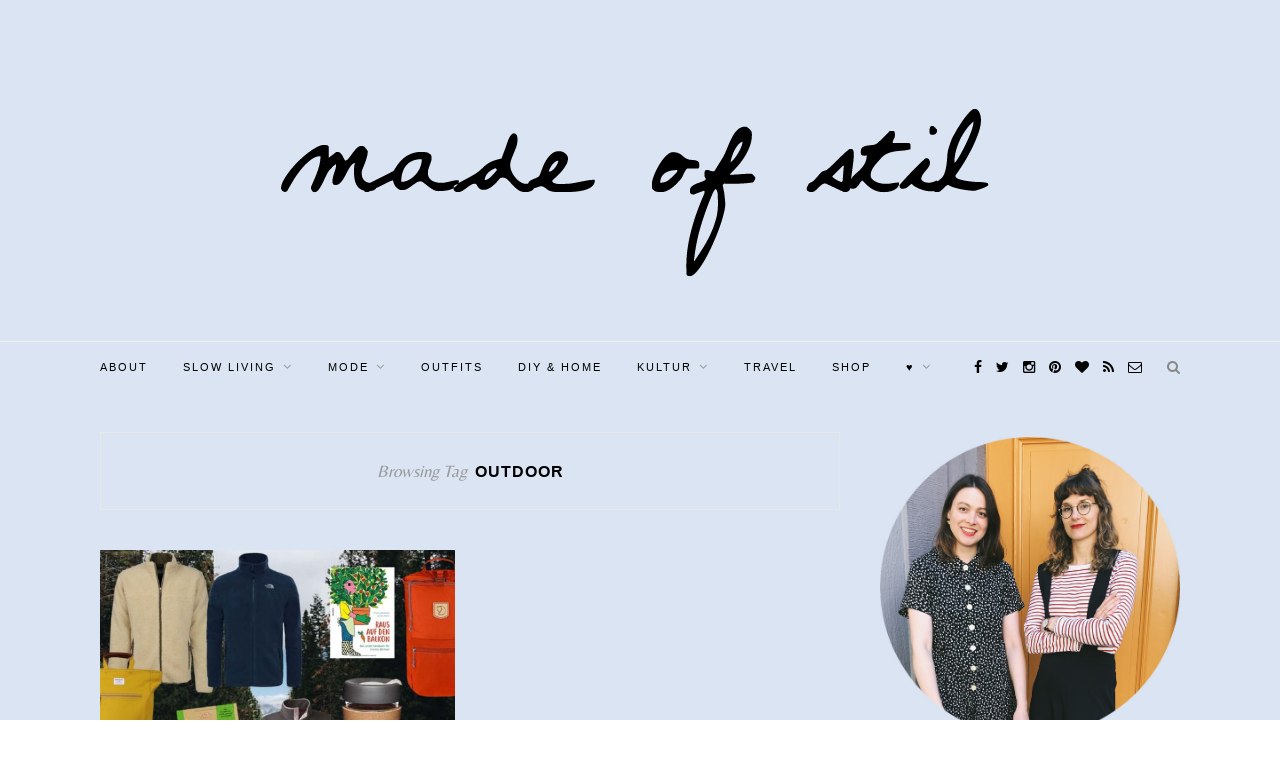

--- FILE ---
content_type: text/html; charset=UTF-8
request_url: https://madeofstil.com/tag/outdoor/
body_size: 11865
content:
<!DOCTYPE html>
<html lang="de">
<head>
<meta charset="UTF-8">
<meta http-equiv="X-UA-Compatible" content="IE=edge">
<meta name="viewport" content="width=device-width, initial-scale=1">
<link rel="profile" href="http://gmpg.org/xfn/11" />
<link rel="shortcut icon" href="https://madeofstil.com/wp-content/uploads/2016/03/Logo-madeofstil_FB.png" />
<link rel="alternate" type="application/rss+xml" title="MADE OF STIL &#8211; Slow Fashion &amp; Vintage Modeblog RSS Feed" href="https://madeofstil.com/feed/" />
<link rel="alternate" type="application/atom+xml" title="MADE OF STIL &#8211; Slow Fashion &amp; Vintage Modeblog Atom Feed" href="https://madeofstil.com/feed/atom/" />
<link rel="pingback" href="https://madeofstil.com/xmlrpc.php" />
<meta name='robots' content='index, follow, max-image-preview:large, max-snippet:-1, max-video-preview:-1' />
<style>img:is([sizes="auto" i], [sizes^="auto," i]) { contain-intrinsic-size: 3000px 1500px }</style>
<!-- This site is optimized with the Yoast SEO plugin v24.5 - https://yoast.com/wordpress/plugins/seo/ -->
<title>outdoor Archives - MADE OF STIL - Slow Fashion &amp; Vintage Modeblog</title>
<link rel="canonical" href="https://madeofstil.com/tag/outdoor/" />
<meta property="og:locale" content="de_DE" />
<meta property="og:type" content="article" />
<meta property="og:title" content="outdoor Archives - MADE OF STIL - Slow Fashion &amp; Vintage Modeblog" />
<meta property="og:url" content="https://madeofstil.com/tag/outdoor/" />
<meta property="og:site_name" content="MADE OF STIL - Slow Fashion &amp; Vintage Modeblog" />
<script type="application/ld+json" class="yoast-schema-graph">{"@context":"https://schema.org","@graph":[{"@type":"CollectionPage","@id":"https://madeofstil.com/tag/outdoor/","url":"https://madeofstil.com/tag/outdoor/","name":"outdoor Archives - MADE OF STIL - Slow Fashion &amp; Vintage Modeblog","isPartOf":{"@id":"https://madeofstil.com/#website"},"primaryImageOfPage":{"@id":"https://madeofstil.com/tag/outdoor/#primaryimage"},"image":{"@id":"https://madeofstil.com/tag/outdoor/#primaryimage"},"thumbnailUrl":"https://madeofstil.com/wp-content/uploads/2019/02/outdoor-wishlist.jpg","breadcrumb":{"@id":"https://madeofstil.com/tag/outdoor/#breadcrumb"},"inLanguage":"de"},{"@type":"ImageObject","inLanguage":"de","@id":"https://madeofstil.com/tag/outdoor/#primaryimage","url":"https://madeofstil.com/wp-content/uploads/2019/02/outdoor-wishlist.jpg","contentUrl":"https://madeofstil.com/wp-content/uploads/2019/02/outdoor-wishlist.jpg","width":1000,"height":669},{"@type":"BreadcrumbList","@id":"https://madeofstil.com/tag/outdoor/#breadcrumb","itemListElement":[{"@type":"ListItem","position":1,"name":"Startseite","item":"https://madeofstil.com/"},{"@type":"ListItem","position":2,"name":"outdoor"}]},{"@type":"WebSite","@id":"https://madeofstil.com/#website","url":"https://madeofstil.com/","name":"MADE OF STIL - Slow Fashion &amp; Vintage Modeblog","description":"Zwei Spürnäschen mit einem Herz für Vintage, Slow Fashion, Flohmärkte und mehr.","potentialAction":[{"@type":"SearchAction","target":{"@type":"EntryPoint","urlTemplate":"https://madeofstil.com/?s={search_term_string}"},"query-input":{"@type":"PropertyValueSpecification","valueRequired":true,"valueName":"search_term_string"}}],"inLanguage":"de"}]}</script>
<!-- / Yoast SEO plugin. -->
<link rel='dns-prefetch' href='//fonts.googleapis.com' />
<link rel="alternate" type="application/rss+xml" title="MADE OF STIL - Slow Fashion &amp; Vintage Modeblog &raquo; Feed" href="https://madeofstil.com/feed/" />
<link rel="alternate" type="application/rss+xml" title="MADE OF STIL - Slow Fashion &amp; Vintage Modeblog &raquo; Kommentar-Feed" href="https://madeofstil.com/comments/feed/" />
<link rel="alternate" type="application/rss+xml" title="MADE OF STIL - Slow Fashion &amp; Vintage Modeblog &raquo; outdoor Schlagwort-Feed" href="https://madeofstil.com/tag/outdoor/feed/" />
<script type="text/javascript">
/* <![CDATA[ */
window._wpemojiSettings = {"baseUrl":"https:\/\/s.w.org\/images\/core\/emoji\/15.0.3\/72x72\/","ext":".png","svgUrl":"https:\/\/s.w.org\/images\/core\/emoji\/15.0.3\/svg\/","svgExt":".svg","source":{"concatemoji":"https:\/\/madeofstil.com\/wp-includes\/js\/wp-emoji-release.min.js?ver=de324ce6537d6c98c8cace7118bb4599"}};
/*! This file is auto-generated */
!function(i,n){var o,s,e;function c(e){try{var t={supportTests:e,timestamp:(new Date).valueOf()};sessionStorage.setItem(o,JSON.stringify(t))}catch(e){}}function p(e,t,n){e.clearRect(0,0,e.canvas.width,e.canvas.height),e.fillText(t,0,0);var t=new Uint32Array(e.getImageData(0,0,e.canvas.width,e.canvas.height).data),r=(e.clearRect(0,0,e.canvas.width,e.canvas.height),e.fillText(n,0,0),new Uint32Array(e.getImageData(0,0,e.canvas.width,e.canvas.height).data));return t.every(function(e,t){return e===r[t]})}function u(e,t,n){switch(t){case"flag":return n(e,"\ud83c\udff3\ufe0f\u200d\u26a7\ufe0f","\ud83c\udff3\ufe0f\u200b\u26a7\ufe0f")?!1:!n(e,"\ud83c\uddfa\ud83c\uddf3","\ud83c\uddfa\u200b\ud83c\uddf3")&&!n(e,"\ud83c\udff4\udb40\udc67\udb40\udc62\udb40\udc65\udb40\udc6e\udb40\udc67\udb40\udc7f","\ud83c\udff4\u200b\udb40\udc67\u200b\udb40\udc62\u200b\udb40\udc65\u200b\udb40\udc6e\u200b\udb40\udc67\u200b\udb40\udc7f");case"emoji":return!n(e,"\ud83d\udc26\u200d\u2b1b","\ud83d\udc26\u200b\u2b1b")}return!1}function f(e,t,n){var r="undefined"!=typeof WorkerGlobalScope&&self instanceof WorkerGlobalScope?new OffscreenCanvas(300,150):i.createElement("canvas"),a=r.getContext("2d",{willReadFrequently:!0}),o=(a.textBaseline="top",a.font="600 32px Arial",{});return e.forEach(function(e){o[e]=t(a,e,n)}),o}function t(e){var t=i.createElement("script");t.src=e,t.defer=!0,i.head.appendChild(t)}"undefined"!=typeof Promise&&(o="wpEmojiSettingsSupports",s=["flag","emoji"],n.supports={everything:!0,everythingExceptFlag:!0},e=new Promise(function(e){i.addEventListener("DOMContentLoaded",e,{once:!0})}),new Promise(function(t){var n=function(){try{var e=JSON.parse(sessionStorage.getItem(o));if("object"==typeof e&&"number"==typeof e.timestamp&&(new Date).valueOf()<e.timestamp+604800&&"object"==typeof e.supportTests)return e.supportTests}catch(e){}return null}();if(!n){if("undefined"!=typeof Worker&&"undefined"!=typeof OffscreenCanvas&&"undefined"!=typeof URL&&URL.createObjectURL&&"undefined"!=typeof Blob)try{var e="postMessage("+f.toString()+"("+[JSON.stringify(s),u.toString(),p.toString()].join(",")+"));",r=new Blob([e],{type:"text/javascript"}),a=new Worker(URL.createObjectURL(r),{name:"wpTestEmojiSupports"});return void(a.onmessage=function(e){c(n=e.data),a.terminate(),t(n)})}catch(e){}c(n=f(s,u,p))}t(n)}).then(function(e){for(var t in e)n.supports[t]=e[t],n.supports.everything=n.supports.everything&&n.supports[t],"flag"!==t&&(n.supports.everythingExceptFlag=n.supports.everythingExceptFlag&&n.supports[t]);n.supports.everythingExceptFlag=n.supports.everythingExceptFlag&&!n.supports.flag,n.DOMReady=!1,n.readyCallback=function(){n.DOMReady=!0}}).then(function(){return e}).then(function(){var e;n.supports.everything||(n.readyCallback(),(e=n.source||{}).concatemoji?t(e.concatemoji):e.wpemoji&&e.twemoji&&(t(e.twemoji),t(e.wpemoji)))}))}((window,document),window._wpemojiSettings);
/* ]]> */
</script>
<style id='wp-emoji-styles-inline-css' type='text/css'>
img.wp-smiley, img.emoji {
display: inline !important;
border: none !important;
box-shadow: none !important;
height: 1em !important;
width: 1em !important;
margin: 0 0.07em !important;
vertical-align: -0.1em !important;
background: none !important;
padding: 0 !important;
}
</style>
<!-- <link rel='stylesheet' id='wp-block-library-css' href='https://madeofstil.com/wp-includes/css/dist/block-library/style.min.css?ver=de324ce6537d6c98c8cace7118bb4599' type='text/css' media='all' /> -->
<link rel="stylesheet" type="text/css" href="//madeofstil.com/wp-content/cache/wpfc-minified/klru5eli/bnas8.css" media="all"/>
<style id='classic-theme-styles-inline-css' type='text/css'>
/*! This file is auto-generated */
.wp-block-button__link{color:#fff;background-color:#32373c;border-radius:9999px;box-shadow:none;text-decoration:none;padding:calc(.667em + 2px) calc(1.333em + 2px);font-size:1.125em}.wp-block-file__button{background:#32373c;color:#fff;text-decoration:none}
</style>
<style id='global-styles-inline-css' type='text/css'>
:root{--wp--preset--aspect-ratio--square: 1;--wp--preset--aspect-ratio--4-3: 4/3;--wp--preset--aspect-ratio--3-4: 3/4;--wp--preset--aspect-ratio--3-2: 3/2;--wp--preset--aspect-ratio--2-3: 2/3;--wp--preset--aspect-ratio--16-9: 16/9;--wp--preset--aspect-ratio--9-16: 9/16;--wp--preset--color--black: #000000;--wp--preset--color--cyan-bluish-gray: #abb8c3;--wp--preset--color--white: #ffffff;--wp--preset--color--pale-pink: #f78da7;--wp--preset--color--vivid-red: #cf2e2e;--wp--preset--color--luminous-vivid-orange: #ff6900;--wp--preset--color--luminous-vivid-amber: #fcb900;--wp--preset--color--light-green-cyan: #7bdcb5;--wp--preset--color--vivid-green-cyan: #00d084;--wp--preset--color--pale-cyan-blue: #8ed1fc;--wp--preset--color--vivid-cyan-blue: #0693e3;--wp--preset--color--vivid-purple: #9b51e0;--wp--preset--gradient--vivid-cyan-blue-to-vivid-purple: linear-gradient(135deg,rgba(6,147,227,1) 0%,rgb(155,81,224) 100%);--wp--preset--gradient--light-green-cyan-to-vivid-green-cyan: linear-gradient(135deg,rgb(122,220,180) 0%,rgb(0,208,130) 100%);--wp--preset--gradient--luminous-vivid-amber-to-luminous-vivid-orange: linear-gradient(135deg,rgba(252,185,0,1) 0%,rgba(255,105,0,1) 100%);--wp--preset--gradient--luminous-vivid-orange-to-vivid-red: linear-gradient(135deg,rgba(255,105,0,1) 0%,rgb(207,46,46) 100%);--wp--preset--gradient--very-light-gray-to-cyan-bluish-gray: linear-gradient(135deg,rgb(238,238,238) 0%,rgb(169,184,195) 100%);--wp--preset--gradient--cool-to-warm-spectrum: linear-gradient(135deg,rgb(74,234,220) 0%,rgb(151,120,209) 20%,rgb(207,42,186) 40%,rgb(238,44,130) 60%,rgb(251,105,98) 80%,rgb(254,248,76) 100%);--wp--preset--gradient--blush-light-purple: linear-gradient(135deg,rgb(255,206,236) 0%,rgb(152,150,240) 100%);--wp--preset--gradient--blush-bordeaux: linear-gradient(135deg,rgb(254,205,165) 0%,rgb(254,45,45) 50%,rgb(107,0,62) 100%);--wp--preset--gradient--luminous-dusk: linear-gradient(135deg,rgb(255,203,112) 0%,rgb(199,81,192) 50%,rgb(65,88,208) 100%);--wp--preset--gradient--pale-ocean: linear-gradient(135deg,rgb(255,245,203) 0%,rgb(182,227,212) 50%,rgb(51,167,181) 100%);--wp--preset--gradient--electric-grass: linear-gradient(135deg,rgb(202,248,128) 0%,rgb(113,206,126) 100%);--wp--preset--gradient--midnight: linear-gradient(135deg,rgb(2,3,129) 0%,rgb(40,116,252) 100%);--wp--preset--font-size--small: 13px;--wp--preset--font-size--medium: 20px;--wp--preset--font-size--large: 36px;--wp--preset--font-size--x-large: 42px;--wp--preset--spacing--20: 0.44rem;--wp--preset--spacing--30: 0.67rem;--wp--preset--spacing--40: 1rem;--wp--preset--spacing--50: 1.5rem;--wp--preset--spacing--60: 2.25rem;--wp--preset--spacing--70: 3.38rem;--wp--preset--spacing--80: 5.06rem;--wp--preset--shadow--natural: 6px 6px 9px rgba(0, 0, 0, 0.2);--wp--preset--shadow--deep: 12px 12px 50px rgba(0, 0, 0, 0.4);--wp--preset--shadow--sharp: 6px 6px 0px rgba(0, 0, 0, 0.2);--wp--preset--shadow--outlined: 6px 6px 0px -3px rgba(255, 255, 255, 1), 6px 6px rgba(0, 0, 0, 1);--wp--preset--shadow--crisp: 6px 6px 0px rgba(0, 0, 0, 1);}:where(.is-layout-flex){gap: 0.5em;}:where(.is-layout-grid){gap: 0.5em;}body .is-layout-flex{display: flex;}.is-layout-flex{flex-wrap: wrap;align-items: center;}.is-layout-flex > :is(*, div){margin: 0;}body .is-layout-grid{display: grid;}.is-layout-grid > :is(*, div){margin: 0;}:where(.wp-block-columns.is-layout-flex){gap: 2em;}:where(.wp-block-columns.is-layout-grid){gap: 2em;}:where(.wp-block-post-template.is-layout-flex){gap: 1.25em;}:where(.wp-block-post-template.is-layout-grid){gap: 1.25em;}.has-black-color{color: var(--wp--preset--color--black) !important;}.has-cyan-bluish-gray-color{color: var(--wp--preset--color--cyan-bluish-gray) !important;}.has-white-color{color: var(--wp--preset--color--white) !important;}.has-pale-pink-color{color: var(--wp--preset--color--pale-pink) !important;}.has-vivid-red-color{color: var(--wp--preset--color--vivid-red) !important;}.has-luminous-vivid-orange-color{color: var(--wp--preset--color--luminous-vivid-orange) !important;}.has-luminous-vivid-amber-color{color: var(--wp--preset--color--luminous-vivid-amber) !important;}.has-light-green-cyan-color{color: var(--wp--preset--color--light-green-cyan) !important;}.has-vivid-green-cyan-color{color: var(--wp--preset--color--vivid-green-cyan) !important;}.has-pale-cyan-blue-color{color: var(--wp--preset--color--pale-cyan-blue) !important;}.has-vivid-cyan-blue-color{color: var(--wp--preset--color--vivid-cyan-blue) !important;}.has-vivid-purple-color{color: var(--wp--preset--color--vivid-purple) !important;}.has-black-background-color{background-color: var(--wp--preset--color--black) !important;}.has-cyan-bluish-gray-background-color{background-color: var(--wp--preset--color--cyan-bluish-gray) !important;}.has-white-background-color{background-color: var(--wp--preset--color--white) !important;}.has-pale-pink-background-color{background-color: var(--wp--preset--color--pale-pink) !important;}.has-vivid-red-background-color{background-color: var(--wp--preset--color--vivid-red) !important;}.has-luminous-vivid-orange-background-color{background-color: var(--wp--preset--color--luminous-vivid-orange) !important;}.has-luminous-vivid-amber-background-color{background-color: var(--wp--preset--color--luminous-vivid-amber) !important;}.has-light-green-cyan-background-color{background-color: var(--wp--preset--color--light-green-cyan) !important;}.has-vivid-green-cyan-background-color{background-color: var(--wp--preset--color--vivid-green-cyan) !important;}.has-pale-cyan-blue-background-color{background-color: var(--wp--preset--color--pale-cyan-blue) !important;}.has-vivid-cyan-blue-background-color{background-color: var(--wp--preset--color--vivid-cyan-blue) !important;}.has-vivid-purple-background-color{background-color: var(--wp--preset--color--vivid-purple) !important;}.has-black-border-color{border-color: var(--wp--preset--color--black) !important;}.has-cyan-bluish-gray-border-color{border-color: var(--wp--preset--color--cyan-bluish-gray) !important;}.has-white-border-color{border-color: var(--wp--preset--color--white) !important;}.has-pale-pink-border-color{border-color: var(--wp--preset--color--pale-pink) !important;}.has-vivid-red-border-color{border-color: var(--wp--preset--color--vivid-red) !important;}.has-luminous-vivid-orange-border-color{border-color: var(--wp--preset--color--luminous-vivid-orange) !important;}.has-luminous-vivid-amber-border-color{border-color: var(--wp--preset--color--luminous-vivid-amber) !important;}.has-light-green-cyan-border-color{border-color: var(--wp--preset--color--light-green-cyan) !important;}.has-vivid-green-cyan-border-color{border-color: var(--wp--preset--color--vivid-green-cyan) !important;}.has-pale-cyan-blue-border-color{border-color: var(--wp--preset--color--pale-cyan-blue) !important;}.has-vivid-cyan-blue-border-color{border-color: var(--wp--preset--color--vivid-cyan-blue) !important;}.has-vivid-purple-border-color{border-color: var(--wp--preset--color--vivid-purple) !important;}.has-vivid-cyan-blue-to-vivid-purple-gradient-background{background: var(--wp--preset--gradient--vivid-cyan-blue-to-vivid-purple) !important;}.has-light-green-cyan-to-vivid-green-cyan-gradient-background{background: var(--wp--preset--gradient--light-green-cyan-to-vivid-green-cyan) !important;}.has-luminous-vivid-amber-to-luminous-vivid-orange-gradient-background{background: var(--wp--preset--gradient--luminous-vivid-amber-to-luminous-vivid-orange) !important;}.has-luminous-vivid-orange-to-vivid-red-gradient-background{background: var(--wp--preset--gradient--luminous-vivid-orange-to-vivid-red) !important;}.has-very-light-gray-to-cyan-bluish-gray-gradient-background{background: var(--wp--preset--gradient--very-light-gray-to-cyan-bluish-gray) !important;}.has-cool-to-warm-spectrum-gradient-background{background: var(--wp--preset--gradient--cool-to-warm-spectrum) !important;}.has-blush-light-purple-gradient-background{background: var(--wp--preset--gradient--blush-light-purple) !important;}.has-blush-bordeaux-gradient-background{background: var(--wp--preset--gradient--blush-bordeaux) !important;}.has-luminous-dusk-gradient-background{background: var(--wp--preset--gradient--luminous-dusk) !important;}.has-pale-ocean-gradient-background{background: var(--wp--preset--gradient--pale-ocean) !important;}.has-electric-grass-gradient-background{background: var(--wp--preset--gradient--electric-grass) !important;}.has-midnight-gradient-background{background: var(--wp--preset--gradient--midnight) !important;}.has-small-font-size{font-size: var(--wp--preset--font-size--small) !important;}.has-medium-font-size{font-size: var(--wp--preset--font-size--medium) !important;}.has-large-font-size{font-size: var(--wp--preset--font-size--large) !important;}.has-x-large-font-size{font-size: var(--wp--preset--font-size--x-large) !important;}
:where(.wp-block-post-template.is-layout-flex){gap: 1.25em;}:where(.wp-block-post-template.is-layout-grid){gap: 1.25em;}
:where(.wp-block-columns.is-layout-flex){gap: 2em;}:where(.wp-block-columns.is-layout-grid){gap: 2em;}
:root :where(.wp-block-pullquote){font-size: 1.5em;line-height: 1.6;}
</style>
<!-- <link rel='stylesheet' id='contact-form-7-css' href='https://madeofstil.com/wp-content/plugins/contact-form-7/includes/css/styles.css?ver=5.7.7' type='text/css' media='all' /> -->
<link rel="stylesheet" type="text/css" href="//madeofstil.com/wp-content/cache/wpfc-minified/e72xib4h/bnas8.css" media="all"/>
<link rel='stylesheet' id='googlefonts-css' href='https://fonts.googleapis.com/css?family=Belleza:400&subset=latin' type='text/css' media='all' />
<!-- <link rel='stylesheet' id='sp_style-css' href='https://madeofstil.com/wp-content/themes/redwood%20child/style.css?ver=de324ce6537d6c98c8cace7118bb4599' type='text/css' media='all' /> -->
<!-- <link rel='stylesheet' id='fontawesome-css-css' href='https://madeofstil.com/wp-content/themes/redwood/css/font-awesome.min.css?ver=de324ce6537d6c98c8cace7118bb4599' type='text/css' media='all' /> -->
<!-- <link rel='stylesheet' id='bxslider-css-css' href='https://madeofstil.com/wp-content/themes/redwood/css/jquery.bxslider.css?ver=de324ce6537d6c98c8cace7118bb4599' type='text/css' media='all' /> -->
<!-- <link rel='stylesheet' id='responsive-css' href='https://madeofstil.com/wp-content/themes/redwood/css/responsive.css?ver=de324ce6537d6c98c8cace7118bb4599' type='text/css' media='all' /> -->
<link rel="stylesheet" type="text/css" href="//madeofstil.com/wp-content/cache/wpfc-minified/efgktzh5/bnas8.css" media="all"/>
<link rel='stylesheet' id='default_body_font-css' href='http://fonts.googleapis.com/css?family=Lora%3A400%2C700%2C400italic%2C700italic&#038;subset=latin%2Clatin-ext&#038;ver=de324ce6537d6c98c8cace7118bb4599' type='text/css' media='all' />
<link rel='stylesheet' id='default_heading_font-css' href='http://fonts.googleapis.com/css?family=Montserrat%3A400%2C700&#038;ver=de324ce6537d6c98c8cace7118bb4599' type='text/css' media='all' />
<script src='//madeofstil.com/wp-content/cache/wpfc-minified/epynh5je/bnas8.js' type="text/javascript"></script>
<!-- <script type="text/javascript" src="https://madeofstil.com/wp-includes/js/jquery/jquery.min.js?ver=3.7.1" id="jquery-core-js"></script> -->
<!-- <script type="text/javascript" src="https://madeofstil.com/wp-includes/js/jquery/jquery-migrate.min.js?ver=3.4.1" id="jquery-migrate-js"></script> -->
<link rel="https://api.w.org/" href="https://madeofstil.com/wp-json/" /><link rel="alternate" title="JSON" type="application/json" href="https://madeofstil.com/wp-json/wp/v2/tags/2506" /><link rel="EditURI" type="application/rsd+xml" title="RSD" href="https://madeofstil.com/xmlrpc.php?rsd" />
<script type="text/javascript">
(function(url){
if(/(?:Chrome\/26\.0\.1410\.63 Safari\/537\.31|WordfenceTestMonBot)/.test(navigator.userAgent)){ return; }
var addEvent = function(evt, handler) {
if (window.addEventListener) {
document.addEventListener(evt, handler, false);
} else if (window.attachEvent) {
document.attachEvent('on' + evt, handler);
}
};
var removeEvent = function(evt, handler) {
if (window.removeEventListener) {
document.removeEventListener(evt, handler, false);
} else if (window.detachEvent) {
document.detachEvent('on' + evt, handler);
}
};
var evts = 'contextmenu dblclick drag dragend dragenter dragleave dragover dragstart drop keydown keypress keyup mousedown mousemove mouseout mouseover mouseup mousewheel scroll'.split(' ');
var logHuman = function() {
if (window.wfLogHumanRan) { return; }
window.wfLogHumanRan = true;
var wfscr = document.createElement('script');
wfscr.type = 'text/javascript';
wfscr.async = true;
wfscr.src = url + '&r=' + Math.random();
(document.getElementsByTagName('head')[0]||document.getElementsByTagName('body')[0]).appendChild(wfscr);
for (var i = 0; i < evts.length; i++) {
removeEvent(evts[i], logHuman);
}
};
for (var i = 0; i < evts.length; i++) {
addEvent(evts[i], logHuman);
}
})('//madeofstil.com/?wordfence_lh=1&hid=EE2CFE43C270CBF09FD01862A6D8BD20');
</script><style type='text/css' media='screen'>
body{ font-family:"Belleza", arial, sans-serif;}
</style>
<!-- fonts delivered by Wordpress Google Fonts, a plugin by Adrian3.com -->    <style type="text/css">
#logo { padding-top:px; padding-bottom:px; }
#top-bar, .slicknav_menu { background:#dae4f2; }		#nav-wrapper .menu li a{ color:#000000; }		#nav-wrapper .menu li a:hover {  color:; }
#nav-wrapper .menu .sub-menu, #nav-wrapper .menu .children { background: ; }
#nav-wrapper ul.menu ul a, #nav-wrapper .menu ul ul a {  color:; }
#nav-wrapper ul.menu ul a:hover, #nav-wrapper .menu ul ul a:hover { color: ; background:; }
.slicknav_nav { background:; }
.slicknav_nav a { color:; }
.slicknav_menu .slicknav_icon-bar { background-color:; }
#top-social a { color:#000000; }
#top-social a:hover { color:; }
#top-search i { color:; }
.widget-title { background: #dae4f2; color: #000000;}
.widget-title:after { border-top-color:#dae4f2; }
.social-widget a { color:; }
.social-widget a:hover { color:; }
#footer { background:#dae4f2; }
#footer-social a { color:#000000; }
#footer-social a:hover { color:; }
#footer-social { border-color:; }
.copyright { color:; }
.copyright a { color:; }
.post-header h2 a, .post-header h1 { color:; }
.title-divider { color:; }
.post-entry p { color:; }
.post-entry h1, .post-entry h2, .post-entry h3, .post-entry h4, .post-entry h5, .post-entry h6 { color:; }
.more-link { color:; }
a.more-link:hover { color:#ce8698; }
.more-line { color:#ce8698; }
.more-link:hover > .more-line { color:#ce8698; }
.post-share-box.share-buttons a { color:; }
.post-share-box.share-buttons a:hover { color:#ce8698; }
.mc4wp-form { background:; }
.mc4wp-form label { color:; }
.mc4wp-form button, .mc4wp-form input[type=button], .mc4wp-form input[type=submit] { background:; color:; }
.mc4wp-form button:hover, .mc4wp-form input[type=button]:hover, .mc4wp-form input[type=submit]:hover { background:; color:; }
a, .post-header .cat a { color:#ce8698; }
.post-header .cat a { border-color:#ce8698; }
#top-bar {position: relative; margin-bottom: 40px;}
#header, #header.noslider {margin-bottom: 0;}
body {
background:#DAE4F2;
}				
</style>
<script async="async" type="text/javascript" src="//tracking.blogfoster.com/js/bfs.min.js" class="bf-adslot" websiteId="2235" adslotId="16211"></script><style id="sccss">body {
background: url("/wp-content/uploads/2016/03/blau.jpg") repeat;
}
.logo { width:580px; }
.logo img { max-width: 100%; }
.slide {
background: #fcd7d7; 
}
#pagination .nextpostslink:hover {
background: #fcd7d7; 
}</style>	
</head>
<body class="archive tag tag-outdoor tag-2506">
<script async="async" type="text/javascript" src="//tracking.blogfoster.com/js/bfs.min.js" class="bf-adslot" websiteId="2235" adslotId="14340"></script>
<header id="header" >
<div class="container">
<div id="logo">
<h2><a href="https://madeofstil.com"><img src="https://madeofstil.com/wp-content/uploads/2016/03/Logo-blau.png" alt="MADE OF STIL &#8211; Slow Fashion &amp; Vintage Modeblog" /></a></h2>
</div>
</div>
</header>
<div id="top-bar">
<div class="container">
<div id="nav-wrapper">
<ul id="menu-primary" class="menu"><li id="menu-item-24363" class="menu-item menu-item-type-post_type menu-item-object-page menu-item-24363"><a href="https://madeofstil.com/ueberuns/">About</a></li>
<li id="menu-item-32830" class="menu-item menu-item-type-taxonomy menu-item-object-category menu-item-has-children menu-item-32830"><a href="https://madeofstil.com/category/slow-living/">Slow Living</a>
<ul class="sub-menu">
<li id="menu-item-18036" class="menu-item menu-item-type-taxonomy menu-item-object-category menu-item-18036"><a href="https://madeofstil.com/category/flohmarkt/">Flohmarkt</a></li>
<li id="menu-item-32831" class="menu-item menu-item-type-taxonomy menu-item-object-category menu-item-32831"><a href="https://madeofstil.com/category/beauty/">Beauty</a></li>
<li id="menu-item-32832" class="menu-item menu-item-type-taxonomy menu-item-object-category menu-item-32832"><a href="https://madeofstil.com/category/zero-waste/">Zero Waste</a></li>
</ul>
</li>
<li id="menu-item-32835" class="menu-item menu-item-type-taxonomy menu-item-object-category menu-item-has-children menu-item-32835"><a href="https://madeofstil.com/category/mode/">Mode</a>
<ul class="sub-menu">
<li id="menu-item-12925" class="menu-item menu-item-type-post_type menu-item-object-page menu-item-12925"><a href="https://madeofstil.com/category/accessoires/">Accessoires</a></li>
<li id="menu-item-23445" class="menu-item menu-item-type-taxonomy menu-item-object-category menu-item-23445"><a href="https://madeofstil.com/category/fair-fashion/">Fair Fashion</a></li>
<li id="menu-item-23187" class="menu-item menu-item-type-taxonomy menu-item-object-category menu-item-23187"><a href="https://madeofstil.com/category/slowfashion/">Slow Fashion</a></li>
</ul>
</li>
<li id="menu-item-12930" class="menu-item menu-item-type-post_type menu-item-object-page menu-item-12930"><a href="https://madeofstil.com/category/outfit-i-show-you-mine/">Outfits</a></li>
<li id="menu-item-32827" class="menu-item menu-item-type-taxonomy menu-item-object-category menu-item-32827"><a href="https://madeofstil.com/category/diy-home/">DIY &#038; Home</a></li>
<li id="menu-item-12915" class="menu-item menu-item-type-post_type menu-item-object-page menu-item-has-children menu-item-12915"><a href="https://madeofstil.com/category/culture-and-art/">Kultur</a>
<ul class="sub-menu">
<li id="menu-item-12918" class="menu-item menu-item-type-post_type menu-item-object-page menu-item-12918"><a href="https://madeofstil.com/category/literatur-was-ich-gerade-lese/">LITERATUR</a></li>
<li id="menu-item-12916" class="menu-item menu-item-type-post_type menu-item-object-page menu-item-12916"><a href="https://madeofstil.com/category/film-take-a-look-at-me-now/">Filme &#038; Serien</a></li>
</ul>
</li>
<li id="menu-item-32865" class="menu-item menu-item-type-taxonomy menu-item-object-category menu-item-32865"><a href="https://madeofstil.com/category/travel/">Travel</a></li>
<li id="menu-item-32810" class="menu-item menu-item-type-custom menu-item-object-custom menu-item-32810"><a href="https://www.kleiderkreisel.de/mitglieder/2826196-madeofstil">Shop</a></li>
<li id="menu-item-12931" class="menu-item menu-item-type-post_type menu-item-object-page menu-item-has-children menu-item-12931"><a href="https://madeofstil.com/category/%E2%99%A5/">♥</a>
<ul class="sub-menu">
<li id="menu-item-12923" class="menu-item menu-item-type-post_type menu-item-object-page menu-item-12923"><a href="https://madeofstil.com/category/tier-des-monats/">TIER DES MONATS</a></li>
<li id="menu-item-12920" class="menu-item menu-item-type-post_type menu-item-object-page menu-item-12920"><a href="https://madeofstil.com/category/culture-and-art/">Berlin</a></li>
<li id="menu-item-12919" class="menu-item menu-item-type-post_type menu-item-object-page menu-item-12919"><a href="https://madeofstil.com/category/theater-theater/">Theater</a></li>
<li id="menu-item-12921" class="menu-item menu-item-type-post_type menu-item-object-page menu-item-12921"><a href="https://madeofstil.com/category/culture-and-art/">Kunst</a></li>
<li id="menu-item-12917" class="menu-item menu-item-type-post_type menu-item-object-page menu-item-12917"><a href="https://madeofstil.com/category/music-is-my-imaginary-friend/">Musik</a></li>
<li id="menu-item-12912" class="menu-item menu-item-type-post_type menu-item-object-page menu-item-12912"><a href="https://madeofstil.com/category/bild-der-woche-2/">Bild der Woche</a></li>
<li id="menu-item-12934" class="menu-item menu-item-type-post_type menu-item-object-page menu-item-12934"><a href="https://madeofstil.com/category/guilty-pleasures/">Guilty Pleasures</a></li>
</ul>
</li>
</ul>			</div>
<div class="menu-mobile"></div>
<div id="top-search">
<a href="#" class="search"><i class="fa fa-search"></i></a>
<div class="show-search">
<form role="search" method="get" id="searchform" action="https://madeofstil.com/">
<input type="text" placeholder="Search and hit enter..." name="s" id="s" />
</form>				</div>
</div>
<div id="top-social" >
<a href="http://facebook.com/madeofstil" target="_blank"><i class="fa fa-facebook"></i></a>				<a href="http://twitter.com/madeofstil" target="_blank"><i class="fa fa-twitter"></i></a>				<a href="http://instagram.com/madeofstil" target="_blank"><i class="fa fa-instagram"></i></a>				<a href="http://pinterest.com/madeofstil0967" target="_blank"><i class="fa fa-pinterest"></i></a>				<a href="http://bloglovin.com/madeofstil" target="_blank"><i class="fa fa-heart"></i></a>																																<a href="http://feeds.feedburner.com/madeofstil" target="_blank"><i class="fa fa-rss"></i></a>	<a href="mailto:hello@madeofstil.com?subject=hello madeofstil &body=" target="_blank"><i class="fa fa-envelope-o"></i></a>			
</div>
</div>
</div>
<div class="container">
<div id="content">
<div id="main" >
<div class="archive-box">
<span>Browsing Tag</span>
<h1>outdoor</h1>
</div>
<ul class="sp-grid">				
<li>
<article id="post-38043" class="grid-item post-38043 post type-post status-publish format-standard has-post-thumbnail hentry category-travel category-zero-waste tag-minimalismus tag-outdoor tag-zero-waste">
<div class="post-img">
<a href="https://madeofstil.com/outdoor-wunschzettel-fuer-alle-grossstadtpflanzen/"><img width="520" height="400" src="https://madeofstil.com/wp-content/uploads/2019/02/outdoor-wishlist-520x400.jpg" class="attachment-misc-thumb size-misc-thumb wp-post-image" alt="" decoding="async" fetchpriority="high" /></a>
</div>
<div class="post-header">
<span class="cat"><a href="https://madeofstil.com/category/travel/" rel="category tag">Travel</a> <a href="https://madeofstil.com/category/zero-waste/" rel="category tag">Zero Waste</a></span>
<h2><a href="https://madeofstil.com/outdoor-wunschzettel-fuer-alle-grossstadtpflanzen/">Outdoor Wunschzettel für alle Großstadtpflanzen</a></h2>
<span class="title-divider"></span>
</div>
<div class="post-entry">
<p>Kaum dringen die ersten Sonnenstrahlen durchs Fenster, lockt uns die Frühlingsluft schon nach draußen. Vor allem wir Großstadtpflanzen werden jedes Frühjahr aufs Neue wachgeküsst. Da treibt es uns auf einmal raus&hellip;</p>
</div>
<div class="list-meta">
<span class="post-date">28. Februar 2019</span>
</div>
</article>
</li>					
</ul>				
<div class="pagination">
<div class="older"></div>
<div class="newer"></div>
</div>
</div>
<aside id="sidebar">
<div id="widget_sp_image-4" class="widget widget_sp_image"><img width="675" height="675" alt="MADE OF STIL" class="attachment-full aligncenter" style="max-width: 100%;" srcset="https://madeofstil.com/wp-content/uploads/2018/05/Made-of-stil.jpg 675w, https://madeofstil.com/wp-content/uploads/2018/05/Made-of-stil-290x290.jpg 290w, https://madeofstil.com/wp-content/uploads/2018/05/Made-of-stil-300x300.jpg 300w" sizes="(max-width: 675px) 100vw, 675px" src="https://madeofstil.com/wp-content/uploads/2018/05/Made-of-stil.jpg" /></div><div id="solopine_facebook_widget-3" class="widget solopine_facebook_widget"><h4 class="widget-title">F a c e b o o k</h4>			<div id="fb-root"></div>
<script>(function(d, s, id) {
var js, fjs = d.getElementsByTagName(s)[0];
if (d.getElementById(id)) return;
js = d.createElement(s); js.id = id;
js.src = "//connect.facebook.net/en_US/sdk.js#xfbml=1&version=v2.3";
fjs.parentNode.insertBefore(js, fjs);
}(document, 'script', 'facebook-jssdk'));</script>
<div class="fb-page" data-href="https://www.facebook.com/madeofstil/" data-hide-cover="false" data-show-facepile="true" data-show-posts="false"></div>
</div><div id="archives-2" class="widget widget_archive"><h4 class="widget-title">UNSER ARCHIV</h4>		<label class="screen-reader-text" for="archives-dropdown-2">UNSER ARCHIV</label>
<select id="archives-dropdown-2" name="archive-dropdown">
<option value="">Monat auswählen</option>
<option value='https://madeofstil.com/2025/02/'> Februar 2025 &nbsp;(2)</option>
<option value='https://madeofstil.com/2025/01/'> Januar 2025 &nbsp;(1)</option>
<option value='https://madeofstil.com/2024/12/'> Dezember 2024 &nbsp;(1)</option>
<option value='https://madeofstil.com/2024/10/'> Oktober 2024 &nbsp;(1)</option>
<option value='https://madeofstil.com/2024/04/'> April 2024 &nbsp;(1)</option>
<option value='https://madeofstil.com/2024/03/'> März 2024 &nbsp;(1)</option>
<option value='https://madeofstil.com/2023/10/'> Oktober 2023 &nbsp;(1)</option>
<option value='https://madeofstil.com/2023/06/'> Juni 2023 &nbsp;(2)</option>
<option value='https://madeofstil.com/2023/05/'> Mai 2023 &nbsp;(1)</option>
<option value='https://madeofstil.com/2023/04/'> April 2023 &nbsp;(1)</option>
<option value='https://madeofstil.com/2023/01/'> Januar 2023 &nbsp;(1)</option>
<option value='https://madeofstil.com/2022/12/'> Dezember 2022 &nbsp;(1)</option>
<option value='https://madeofstil.com/2022/03/'> März 2022 &nbsp;(2)</option>
<option value='https://madeofstil.com/2022/02/'> Februar 2022 &nbsp;(2)</option>
<option value='https://madeofstil.com/2021/12/'> Dezember 2021 &nbsp;(1)</option>
<option value='https://madeofstil.com/2021/10/'> Oktober 2021 &nbsp;(5)</option>
<option value='https://madeofstil.com/2021/09/'> September 2021 &nbsp;(3)</option>
<option value='https://madeofstil.com/2021/06/'> Juni 2021 &nbsp;(1)</option>
<option value='https://madeofstil.com/2021/03/'> März 2021 &nbsp;(1)</option>
<option value='https://madeofstil.com/2021/02/'> Februar 2021 &nbsp;(1)</option>
<option value='https://madeofstil.com/2021/01/'> Januar 2021 &nbsp;(1)</option>
<option value='https://madeofstil.com/2020/12/'> Dezember 2020 &nbsp;(4)</option>
<option value='https://madeofstil.com/2020/11/'> November 2020 &nbsp;(1)</option>
<option value='https://madeofstil.com/2020/10/'> Oktober 2020 &nbsp;(4)</option>
<option value='https://madeofstil.com/2020/09/'> September 2020 &nbsp;(3)</option>
<option value='https://madeofstil.com/2020/08/'> August 2020 &nbsp;(3)</option>
<option value='https://madeofstil.com/2020/07/'> Juli 2020 &nbsp;(3)</option>
<option value='https://madeofstil.com/2020/06/'> Juni 2020 &nbsp;(8)</option>
<option value='https://madeofstil.com/2020/05/'> Mai 2020 &nbsp;(4)</option>
<option value='https://madeofstil.com/2020/03/'> März 2020 &nbsp;(8)</option>
<option value='https://madeofstil.com/2020/02/'> Februar 2020 &nbsp;(2)</option>
<option value='https://madeofstil.com/2019/12/'> Dezember 2019 &nbsp;(7)</option>
<option value='https://madeofstil.com/2019/11/'> November 2019 &nbsp;(9)</option>
<option value='https://madeofstil.com/2019/10/'> Oktober 2019 &nbsp;(13)</option>
<option value='https://madeofstil.com/2019/09/'> September 2019 &nbsp;(21)</option>
<option value='https://madeofstil.com/2019/08/'> August 2019 &nbsp;(21)</option>
<option value='https://madeofstil.com/2019/07/'> Juli 2019 &nbsp;(21)</option>
<option value='https://madeofstil.com/2019/06/'> Juni 2019 &nbsp;(21)</option>
<option value='https://madeofstil.com/2019/05/'> Mai 2019 &nbsp;(25)</option>
<option value='https://madeofstil.com/2019/04/'> April 2019 &nbsp;(22)</option>
<option value='https://madeofstil.com/2019/03/'> März 2019 &nbsp;(28)</option>
<option value='https://madeofstil.com/2019/02/'> Februar 2019 &nbsp;(26)</option>
<option value='https://madeofstil.com/2019/01/'> Januar 2019 &nbsp;(25)</option>
<option value='https://madeofstil.com/2018/12/'> Dezember 2018 &nbsp;(17)</option>
<option value='https://madeofstil.com/2018/11/'> November 2018 &nbsp;(23)</option>
<option value='https://madeofstil.com/2018/10/'> Oktober 2018 &nbsp;(27)</option>
<option value='https://madeofstil.com/2018/09/'> September 2018 &nbsp;(29)</option>
<option value='https://madeofstil.com/2018/08/'> August 2018 &nbsp;(27)</option>
<option value='https://madeofstil.com/2018/07/'> Juli 2018 &nbsp;(27)</option>
<option value='https://madeofstil.com/2018/06/'> Juni 2018 &nbsp;(26)</option>
<option value='https://madeofstil.com/2018/05/'> Mai 2018 &nbsp;(26)</option>
<option value='https://madeofstil.com/2018/04/'> April 2018 &nbsp;(26)</option>
<option value='https://madeofstil.com/2018/03/'> März 2018 &nbsp;(37)</option>
<option value='https://madeofstil.com/2018/02/'> Februar 2018 &nbsp;(29)</option>
<option value='https://madeofstil.com/2018/01/'> Januar 2018 &nbsp;(28)</option>
<option value='https://madeofstil.com/2017/12/'> Dezember 2017 &nbsp;(28)</option>
<option value='https://madeofstil.com/2017/11/'> November 2017 &nbsp;(30)</option>
<option value='https://madeofstil.com/2017/10/'> Oktober 2017 &nbsp;(30)</option>
<option value='https://madeofstil.com/2017/09/'> September 2017 &nbsp;(30)</option>
<option value='https://madeofstil.com/2017/08/'> August 2017 &nbsp;(30)</option>
<option value='https://madeofstil.com/2017/07/'> Juli 2017 &nbsp;(31)</option>
<option value='https://madeofstil.com/2017/06/'> Juni 2017 &nbsp;(28)</option>
<option value='https://madeofstil.com/2017/05/'> Mai 2017 &nbsp;(29)</option>
<option value='https://madeofstil.com/2017/04/'> April 2017 &nbsp;(28)</option>
<option value='https://madeofstil.com/2017/03/'> März 2017 &nbsp;(30)</option>
<option value='https://madeofstil.com/2017/02/'> Februar 2017 &nbsp;(28)</option>
<option value='https://madeofstil.com/2017/01/'> Januar 2017 &nbsp;(27)</option>
<option value='https://madeofstil.com/2016/12/'> Dezember 2016 &nbsp;(25)</option>
<option value='https://madeofstil.com/2016/11/'> November 2016 &nbsp;(30)</option>
<option value='https://madeofstil.com/2016/10/'> Oktober 2016 &nbsp;(27)</option>
<option value='https://madeofstil.com/2016/09/'> September 2016 &nbsp;(33)</option>
<option value='https://madeofstil.com/2016/08/'> August 2016 &nbsp;(30)</option>
<option value='https://madeofstil.com/2016/07/'> Juli 2016 &nbsp;(30)</option>
<option value='https://madeofstil.com/2016/06/'> Juni 2016 &nbsp;(29)</option>
<option value='https://madeofstil.com/2016/05/'> Mai 2016 &nbsp;(27)</option>
<option value='https://madeofstil.com/2016/04/'> April 2016 &nbsp;(30)</option>
<option value='https://madeofstil.com/2016/03/'> März 2016 &nbsp;(28)</option>
<option value='https://madeofstil.com/2016/02/'> Februar 2016 &nbsp;(27)</option>
<option value='https://madeofstil.com/2016/01/'> Januar 2016 &nbsp;(27)</option>
<option value='https://madeofstil.com/2015/12/'> Dezember 2015 &nbsp;(25)</option>
<option value='https://madeofstil.com/2015/11/'> November 2015 &nbsp;(28)</option>
<option value='https://madeofstil.com/2015/10/'> Oktober 2015 &nbsp;(28)</option>
<option value='https://madeofstil.com/2015/09/'> September 2015 &nbsp;(29)</option>
<option value='https://madeofstil.com/2015/08/'> August 2015 &nbsp;(30)</option>
<option value='https://madeofstil.com/2015/07/'> Juli 2015 &nbsp;(28)</option>
<option value='https://madeofstil.com/2015/06/'> Juni 2015 &nbsp;(30)</option>
<option value='https://madeofstil.com/2015/05/'> Mai 2015 &nbsp;(27)</option>
<option value='https://madeofstil.com/2015/04/'> April 2015 &nbsp;(30)</option>
<option value='https://madeofstil.com/2015/03/'> März 2015 &nbsp;(32)</option>
<option value='https://madeofstil.com/2015/02/'> Februar 2015 &nbsp;(27)</option>
<option value='https://madeofstil.com/2015/01/'> Januar 2015 &nbsp;(28)</option>
<option value='https://madeofstil.com/2014/12/'> Dezember 2014 &nbsp;(26)</option>
<option value='https://madeofstil.com/2014/11/'> November 2014 &nbsp;(25)</option>
<option value='https://madeofstil.com/2014/10/'> Oktober 2014 &nbsp;(29)</option>
<option value='https://madeofstil.com/2014/09/'> September 2014 &nbsp;(30)</option>
<option value='https://madeofstil.com/2014/08/'> August 2014 &nbsp;(30)</option>
<option value='https://madeofstil.com/2014/07/'> Juli 2014 &nbsp;(32)</option>
<option value='https://madeofstil.com/2014/06/'> Juni 2014 &nbsp;(26)</option>
<option value='https://madeofstil.com/2014/05/'> Mai 2014 &nbsp;(24)</option>
<option value='https://madeofstil.com/2014/04/'> April 2014 &nbsp;(25)</option>
<option value='https://madeofstil.com/2014/03/'> März 2014 &nbsp;(28)</option>
<option value='https://madeofstil.com/2014/02/'> Februar 2014 &nbsp;(24)</option>
<option value='https://madeofstil.com/2014/01/'> Januar 2014 &nbsp;(25)</option>
<option value='https://madeofstil.com/2013/12/'> Dezember 2013 &nbsp;(29)</option>
<option value='https://madeofstil.com/2013/11/'> November 2013 &nbsp;(41)</option>
<option value='https://madeofstil.com/2013/10/'> Oktober 2013 &nbsp;(46)</option>
<option value='https://madeofstil.com/2013/09/'> September 2013 &nbsp;(46)</option>
<option value='https://madeofstil.com/2013/08/'> August 2013 &nbsp;(43)</option>
<option value='https://madeofstil.com/2013/07/'> Juli 2013 &nbsp;(54)</option>
<option value='https://madeofstil.com/2013/06/'> Juni 2013 &nbsp;(63)</option>
<option value='https://madeofstil.com/2013/05/'> Mai 2013 &nbsp;(57)</option>
<option value='https://madeofstil.com/2013/04/'> April 2013 &nbsp;(62)</option>
<option value='https://madeofstil.com/2013/03/'> März 2013 &nbsp;(50)</option>
<option value='https://madeofstil.com/2013/02/'> Februar 2013 &nbsp;(14)</option>
<option value='https://madeofstil.com/2013/01/'> Januar 2013 &nbsp;(7)</option>
<option value='https://madeofstil.com/2012/12/'> Dezember 2012 &nbsp;(20)</option>
<option value='https://madeofstil.com/2012/11/'> November 2012 &nbsp;(20)</option>
<option value='https://madeofstil.com/2012/10/'> Oktober 2012 &nbsp;(20)</option>
<option value='https://madeofstil.com/2012/09/'> September 2012 &nbsp;(6)</option>
</select>
<script type="text/javascript">
/* <![CDATA[ */
(function() {
var dropdown = document.getElementById( "archives-dropdown-2" );
function onSelectChange() {
if ( dropdown.options[ dropdown.selectedIndex ].value !== '' ) {
document.location.href = this.options[ this.selectedIndex ].value;
}
}
dropdown.onchange = onSelectChange;
})();
/* ]]> */
</script>
</div><div id="tag_cloud-3" class="widget widget_tag_cloud"><h4 class="widget-title">Cloud</h4><div class="tagcloud"><a href="https://madeofstil.com/tag/2nd-hand/" class="tag-cloud-link tag-link-2206 tag-link-position-1" style="font-size: 12.4637681159pt;" aria-label="2nd Hand (77 Einträge)">2nd Hand</a>
<a href="https://madeofstil.com/tag/accessoires/" class="tag-cloud-link tag-link-2108 tag-link-position-2" style="font-size: 13.5797101449pt;" aria-label="Accessoires (99 Einträge)">Accessoires</a>
<a href="https://madeofstil.com/tag/aigner/" class="tag-cloud-link tag-link-1910 tag-link-position-3" style="font-size: 12.768115942pt;" aria-label="Aigner (82 Einträge)">Aigner</a>
<a href="https://madeofstil.com/tag/asos/" class="tag-cloud-link tag-link-164 tag-link-position-4" style="font-size: 11.0434782609pt;" aria-label="ASOS (55 Einträge)">ASOS</a>
<a href="https://madeofstil.com/tag/basics/" class="tag-cloud-link tag-link-822 tag-link-position-5" style="font-size: 8.40579710145pt;" aria-label="Basics (30 Einträge)">Basics</a>
<a href="https://madeofstil.com/tag/berlin/" class="tag-cloud-link tag-link-2110 tag-link-position-6" style="font-size: 17.231884058pt;" aria-label="Berlin (226 Einträge)">Berlin</a>
<a href="https://madeofstil.com/tag/comic/" class="tag-cloud-link tag-link-2386 tag-link-position-7" style="font-size: 10.7391304348pt;" aria-label="Comic (51 Einträge)">Comic</a>
<a href="https://madeofstil.com/tag/dawanda/" class="tag-cloud-link tag-link-384 tag-link-position-8" style="font-size: 8.60869565217pt;" aria-label="dawanda (31 Einträge)">dawanda</a>
<a href="https://madeofstil.com/tag/diy/" class="tag-cloud-link tag-link-24 tag-link-position-9" style="font-size: 14.6956521739pt;" aria-label="DIY (128 Einträge)">DIY</a>
<a href="https://madeofstil.com/tag/dr-martens/" class="tag-cloud-link tag-link-38 tag-link-position-10" style="font-size: 11.5507246377pt;" aria-label="Dr. Martens (62 Einträge)">Dr. Martens</a>
<a href="https://madeofstil.com/tag/etsy/" class="tag-cloud-link tag-link-366 tag-link-position-11" style="font-size: 11.9565217391pt;" aria-label="etsy (68 Einträge)">etsy</a>
<a href="https://madeofstil.com/tag/fair/" class="tag-cloud-link tag-link-2331 tag-link-position-12" style="font-size: 14.6956521739pt;" aria-label="fair (129 Einträge)">fair</a>
<a href="https://madeofstil.com/tag/fashion/" class="tag-cloud-link tag-link-8 tag-link-position-13" style="font-size: 12.4637681159pt;" aria-label="Fashion (77 Einträge)">Fashion</a>
<a href="https://madeofstil.com/tag/flohmarkt/" class="tag-cloud-link tag-link-32 tag-link-position-14" style="font-size: 16.4202898551pt;" aria-label="Flohmarkt (188 Einträge)">Flohmarkt</a>
<a href="https://madeofstil.com/tag/fruhling/" class="tag-cloud-link tag-link-103 tag-link-position-15" style="font-size: 8.10144927536pt;" aria-label="Frühling (28 Einträge)">Frühling</a>
<a href="https://madeofstil.com/tag/gewinnspiel/" class="tag-cloud-link tag-link-299 tag-link-position-16" style="font-size: 8.30434782609pt;" aria-label="Gewinnspiel (29 Einträge)">Gewinnspiel</a>
<a href="https://madeofstil.com/tag/graphic-novel/" class="tag-cloud-link tag-link-2446 tag-link-position-17" style="font-size: 8pt;" aria-label="Graphic Novel (27 Einträge)">Graphic Novel</a>
<a href="https://madeofstil.com/tag/hm/" class="tag-cloud-link tag-link-104 tag-link-position-18" style="font-size: 12.5652173913pt;" aria-label="H&amp;M (79 Einträge)">H&amp;M</a>
<a href="https://madeofstil.com/tag/herbst/" class="tag-cloud-link tag-link-53 tag-link-position-19" style="font-size: 12.3623188406pt;" aria-label="Herbst (75 Einträge)">Herbst</a>
<a href="https://madeofstil.com/tag/home/" class="tag-cloud-link tag-link-895 tag-link-position-20" style="font-size: 9.6231884058pt;" aria-label="Home (40 Einträge)">Home</a>
<a href="https://madeofstil.com/tag/interieur/" class="tag-cloud-link tag-link-2112 tag-link-position-21" style="font-size: 11.8550724638pt;" aria-label="Interieur (66 Einträge)">Interieur</a>
<a href="https://madeofstil.com/tag/lesen/" class="tag-cloud-link tag-link-2273 tag-link-position-22" style="font-size: 18.4492753623pt;" aria-label="Lesen (303 Einträge)">Lesen</a>
<a href="https://madeofstil.com/tag/levis/" class="tag-cloud-link tag-link-381 tag-link-position-23" style="font-size: 10.1304347826pt;" aria-label="Levis (45 Einträge)">Levis</a>
<a href="https://madeofstil.com/tag/literatur/" class="tag-cloud-link tag-link-578 tag-link-position-24" style="font-size: 12.8695652174pt;" aria-label="Literatur (85 Einträge)">Literatur</a>
<a href="https://madeofstil.com/tag/manga/" class="tag-cloud-link tag-link-2467 tag-link-position-25" style="font-size: 8.30434782609pt;" aria-label="Manga (29 Einträge)">Manga</a>
<a href="https://madeofstil.com/tag/modeschmuck/" class="tag-cloud-link tag-link-15 tag-link-position-26" style="font-size: 8.40579710145pt;" aria-label="Modeschmuck (30 Einträge)">Modeschmuck</a>
<a href="https://madeofstil.com/tag/monki/" class="tag-cloud-link tag-link-21 tag-link-position-27" style="font-size: 8.40579710145pt;" aria-label="MONKI (30 Einträge)">MONKI</a>
<a href="https://madeofstil.com/tag/nike/" class="tag-cloud-link tag-link-404 tag-link-position-28" style="font-size: 9.42028985507pt;" aria-label="Nike (38 Einträge)">Nike</a>
<a href="https://madeofstil.com/tag/outfit/" class="tag-cloud-link tag-link-54 tag-link-position-29" style="font-size: 14.2898550725pt;" aria-label="Outfit (117 Einträge)">Outfit</a>
<a href="https://madeofstil.com/tag/roman/" class="tag-cloud-link tag-link-492 tag-link-position-30" style="font-size: 17.4347826087pt;" aria-label="Roman (239 Einträge)">Roman</a>
<a href="https://madeofstil.com/tag/schwangerschaft/" class="tag-cloud-link tag-link-2460 tag-link-position-31" style="font-size: 9.6231884058pt;" aria-label="Schwangerschaft (40 Einträge)">Schwangerschaft</a>
<a href="https://madeofstil.com/tag/second-hand/" class="tag-cloud-link tag-link-56 tag-link-position-32" style="font-size: 13.4782608696pt;" aria-label="Second Hand (97 Einträge)">Second Hand</a>
<a href="https://madeofstil.com/tag/shopping/" class="tag-cloud-link tag-link-586 tag-link-position-33" style="font-size: 8.8115942029pt;" aria-label="Shopping (33 Einträge)">Shopping</a>
<a href="https://madeofstil.com/tag/slow-fashion/" class="tag-cloud-link tag-link-2080 tag-link-position-34" style="font-size: 15.1014492754pt;" aria-label="Slow Fashion (139 Einträge)">Slow Fashion</a>
<a href="https://madeofstil.com/tag/slow-living/" class="tag-cloud-link tag-link-2305 tag-link-position-35" style="font-size: 11.5507246377pt;" aria-label="Slow Living (62 Einträge)">Slow Living</a>
<a href="https://madeofstil.com/tag/sommer/" class="tag-cloud-link tag-link-379 tag-link-position-36" style="font-size: 13.884057971pt;" aria-label="Sommer (107 Einträge)">Sommer</a>
<a href="https://madeofstil.com/tag/superga/" class="tag-cloud-link tag-link-138 tag-link-position-37" style="font-size: 8pt;" aria-label="Superga (27 Einträge)">Superga</a>
<a href="https://madeofstil.com/tag/tier-des-monats/" class="tag-cloud-link tag-link-2113 tag-link-position-38" style="font-size: 9.11594202899pt;" aria-label="Tier des Monats (35 Einträge)">Tier des Monats</a>
<a href="https://madeofstil.com/tag/upcycling/" class="tag-cloud-link tag-link-940 tag-link-position-39" style="font-size: 8.30434782609pt;" aria-label="upcycling (29 Einträge)">upcycling</a>
<a href="https://madeofstil.com/tag/vans/" class="tag-cloud-link tag-link-35 tag-link-position-40" style="font-size: 12.6666666667pt;" aria-label="VANS (80 Einträge)">VANS</a>
<a href="https://madeofstil.com/tag/vintage/" class="tag-cloud-link tag-link-18 tag-link-position-41" style="font-size: 22pt;" aria-label="Vintage (670 Einträge)">Vintage</a>
<a href="https://madeofstil.com/tag/vintageschatze/" class="tag-cloud-link tag-link-2111 tag-link-position-42" style="font-size: 12.768115942pt;" aria-label="Vintageschätze (82 Einträge)">Vintageschätze</a>
<a href="https://madeofstil.com/tag/weihnachten/" class="tag-cloud-link tag-link-58 tag-link-position-43" style="font-size: 9.21739130435pt;" aria-label="Weihnachten (36 Einträge)">Weihnachten</a>
<a href="https://madeofstil.com/tag/winter/" class="tag-cloud-link tag-link-168 tag-link-position-44" style="font-size: 9.6231884058pt;" aria-label="Winter (40 Einträge)">Winter</a>
<a href="https://madeofstil.com/tag/zara/" class="tag-cloud-link tag-link-403 tag-link-position-45" style="font-size: 11.4492753623pt;" aria-label="Zara (61 Einträge)">Zara</a></div>
</div><div id="text-13" class="widget widget_text">			<div class="textwidget"><script>
(function(i,s,o,g,r,a,m){i['GoogleAnalyticsObject']=r;i[r]=i[r]||function(){
(i[r].q=i[r].q||[]).push(arguments)},i[r].l=1*new Date();a=s.createElement(o),
m=s.getElementsByTagName(o)[0];a.async=1;a.src=g;m.parentNode.insertBefore(a,m)
})(window,document,'script','//www.google-analytics.com/analytics.js','ga');
ga('create', 'UA-52797372-1', 'auto');
ga('send', 'pageview');
</script></div>
</div>	
</aside>	
<!-- END CONTENT -->
</div>
<!-- END CONTAINER -->
</div>
<div id="instagram-footer">
</div>
<footer id="footer">
<div class="container">
<div id="footer-social">
<a href="http://facebook.com/madeofstil" target="_blank"><i class="fa fa-facebook"></i> <span>Facebook</span></a>				<a href="http://twitter.com/madeofstil" target="_blank"><i class="fa fa-twitter"></i> <span>Twitter</span></a>				<a href="http://instagram.com/madeofstil" target="_blank"><i class="fa fa-instagram"></i> <span>Instagram</span></a>				<a href="http://pinterest.com/madeofstil0967" target="_blank"><i class="fa fa-pinterest"></i> <span>Pinterest</span></a>				<a href="http://bloglovin.com/madeofstil" target="_blank"><i class="fa fa-heart"></i> <span>Bloglovin</span></a>																																<a href="http://feeds.feedburner.com/madeofstil" target="_blank"><i class="fa fa-rss"></i> <span>RSS</span></a>				
</div>
<div id="footer-copyright">
<a href="http://www.madeofstil.com/kontakt/">Kontakt</a> |
<a href="http://www.madeofstil.com/impressum/">Impressum</a> |
<a href="http://www.madeofstil.com/datenschutz/">Datenschutz</a> 
<p class="copyright">&copy; 2016 MADE OF STIL </a></p>
</div>
</div>
</footer>
<script type="text/javascript" src="https://madeofstil.com/wp-content/plugins/contact-form-7/includes/swv/js/index.js?ver=5.7.7" id="swv-js"></script>
<script type="text/javascript" id="contact-form-7-js-extra">
/* <![CDATA[ */
var wpcf7 = {"api":{"root":"https:\/\/madeofstil.com\/wp-json\/","namespace":"contact-form-7\/v1"}};
/* ]]> */
</script>
<script type="text/javascript" src="https://madeofstil.com/wp-content/plugins/contact-form-7/includes/js/index.js?ver=5.7.7" id="contact-form-7-js"></script>
<script type="text/javascript" src="https://madeofstil.com/wp-content/themes/redwood/js/jquery.slicknav.min.js?ver=de324ce6537d6c98c8cace7118bb4599" id="slicknav-js"></script>
<script type="text/javascript" src="https://madeofstil.com/wp-content/themes/redwood/js/jquery.bxslider.min.js?ver=de324ce6537d6c98c8cace7118bb4599" id="bxslider-js"></script>
<script type="text/javascript" src="https://madeofstil.com/wp-content/themes/redwood/js/fitvids.js?ver=de324ce6537d6c98c8cace7118bb4599" id="fitvids-js"></script>
<script type="text/javascript" src="https://madeofstil.com/wp-content/themes/redwood/js/solopine.js?ver=de324ce6537d6c98c8cace7118bb4599" id="sp_scripts-js"></script>
<script type="text/javascript" src="https://madeofstil.com/wp-content/plugins/page-links-to/dist/new-tab.js?ver=3.3.7" id="page-links-to-js"></script>
<script type="text/javascript">
(function(window, document){
window._blogfoster=window._blogfoster || {};
window._blogfoster.insights=window._blogfoster.insights || {};
window._blogfoster.insights.websiteId=2235;
var t="https://insights.blogfoster.com/v1/" + window._blogfoster.insights.websiteId + ".js";
var e=document, s=e.createElement("script"), a=e.getElementsByTagName("script")[0]; 
s.type="text/javascript"; s.defer=true; s.async=true; s.src=t; a.parentNode.insertBefore(s,a);
})(window, document);
</script>
<noscript><p><img src="https://insights.blogfoster.com/v1/2235.png" style="border:0;" alt="" /></p></noscript>	
<script async defer src="//assets.pinterest.com/js/pinit.js"></script>
</body>
</html><!-- WP Fastest Cache file was created in 0.35561299324 seconds, on 21-02-25 5:20:30 -->